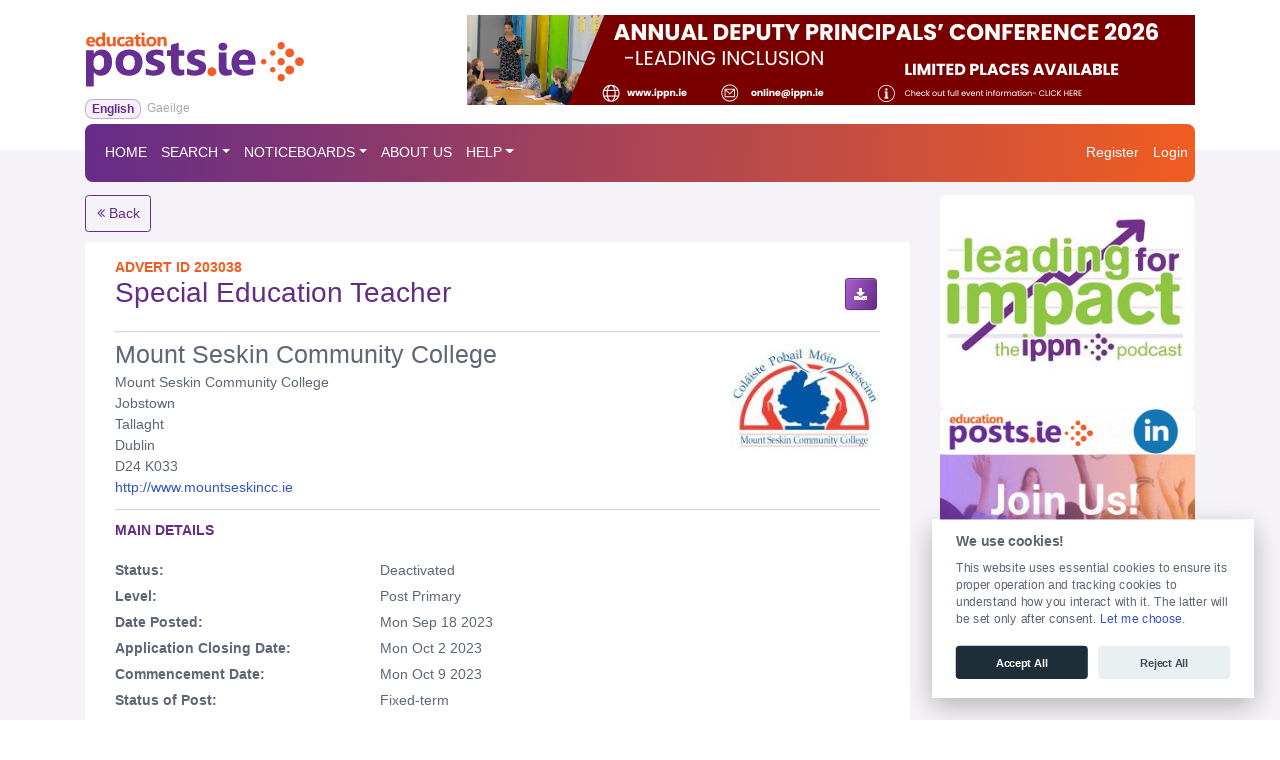

--- FILE ---
content_type: text/html; charset=UTF-8
request_url: https://www.educationposts.ie/post/view/203038
body_size: 5571
content:
<!DOCTYPE html>
<html lang="en">
<head>
    <meta charset="utf-8">
    <meta http-equiv="X-UA-Compatible" content="IE=edge">
    <meta name="viewport" content="width=device-width, initial-scale=1, shrink-to-fit=no">
        <title>View Post - Education Posts</title>
    <meta property="og:title" content="Job:  on EducationPosts.ie">
    <meta property="og:type" content="article">
    <meta property="og:url" content="https://www.educationposts.ie/post/view/203038">
    <meta property="og:image" content="https://www.educationposts.ie/image/9/7/97d1843e16020c13b731bc771dfe016b.jpg">
    <meta property="og:description" content="Post Primary Dublin: Mount Seskin Community College, Special Education Teacher-Fixed-term">
    <meta property="og:site_name" content="EducationPosts.ie">
    <meta property="article:published_time" content="2023-09-18 15:52:01">
    <meta property="article:expiration_time" content="2023-10-02">
    <meta property="article:author" content="Mount Seskin Community College">
    <meta property="article:section" content="Post Primary">
    <link rel="icon" type="images/ico" href="/images/favicon.ico">
    <link rel="stylesheet" href="/css/bootstrap.min.css">
    <link rel="stylesheet" href="https://cdnjs.cloudflare.com/ajax/libs/font-awesome/4.7.0/css/font-awesome.min.css">
    <link rel="stylesheet" href="/font/edposts/edposts.css">
    <link rel="stylesheet" href="https://fonts.googleapis.com/css2?family=Karla:wght@400;700&display=swap">
    <script>window.failedScripts = []; function onScriptError(event, el) { window.failedScripts.push(el.src); }</script>
    <link rel="stylesheet" type="text/css" href="/css/common.min.css?22" />
<link rel="stylesheet" type="text/css" href="/css/consent.min.css" />
    <style type="text/css">.btnSaveToMyJobs .saved{display:none}.btnSaveToMyJobs .unsaved{display:inline-block}.btnSaveToMyJobs.saved .saved{display:inline-block}.btnSaveToMyJobs.saved .unsaved{display:none}.top-buttons{margin-bottom:10px}.top-buttons:empty{display:none}.top-buttons>a,.top-buttons>button{margin-left:5px}.top-buttons>a:first-child,.top-buttons>button:first-child{margin-left:0}#alertTemp{position:absolute;top:20px;left:0;right:0;width:400px;margin:0 auto;z-index:5}.inline-buttons-tr-inner{display:inline-block;text-align:center}.inline-buttons-tr-inner .linkButton{margin-left:3px;margin-right:3px}
</style>
</head><body class="">
<header class="container">
    <div class="d-none d-lg-flex flex-row flex-nowrap align-items-center" id="topHeader">
        <div class="logo-container position-relative">
            <a id="topLogo" href="/"></a>

            <div id="lang-menu">
    <a href="?lang=en" class="lang-menu-item selected" title="Change site language to English">English</a>
    <a href="?lang=ga" class="lang-menu-item " title="Athraigh teanga an tsuímh go Gaeilge">Gaeilge</a>
</div>        </div>

        <div id="topBanner" class="ml-auto">
            <div id='mobileBannerContainer' class="text-center">
                <a target="_blank" href="https://members.ippn.ie/conference/ADPC_26" rel="noopener"><img id="banner426" bannerId="426" data-bannerId="426" src="/image/c/8/c86f8eeb1d9a102792b8e080eb3c1b5d.png" class="non-mobile banner img-responsive top" /></a>            </div>
        </div>
    </div>

    <div id="topMenu" class="row">
        <div class="col-sm-12">
                <div class="navbar navbar-expand-lg navbar-dark" role="navigation">
    <a class="navbar-brand d-lg-none" href="/">
        <img src="/images/edposts_logo.svg" width="150" height="37" alt="">
    </a>
	<div>
	<button class="navbar-toggler" type="button" data-toggle="collapse"
        data-target="#navbar-collapse-1" aria-controls="navbar-collapse-1"
        aria-expanded="false" aria-label="Toggle navigation">
        <img src="/images/icon-burger.png">
    </button>
	</div><div class="collapse navbar-collapse navbar-gradient" id="navbar-collapse-1"><ul class="navbar-nav mr-auto"><li class="nav-item "><a class="nav-link" href ="/" >HOME</a><li class="nav-item dropdown "><a href="#" class="nav-link dropdown-toggle" data-toggle="dropdown" role="button" aria-haspopup="true">SEARCH</a><div class="dropdown-menu" aria-labelledby="navbarDropdown"><a href="/posts/pre_school" class="dropdown-item " >Pre-School</a><a href="/posts/primary_level" class="dropdown-item " >Primary Level</a><a href="/posts/second_level" class="dropdown-item " >Post Primary Level</a><a href="/posts/third_level" class="dropdown-item " >Higher & Further Education</a><a href="/posts/other_posts" class="dropdown-item " >Other Education</a><a href="/posts/international" class="dropdown-item " >International</a></div></li><li class="nav-item dropdown "><a href="#" class="nav-link dropdown-toggle" data-toggle="dropdown" role="button" aria-haspopup="true">NOTICEBOARDS</a><div class="dropdown-menu" aria-labelledby="navbarDropdown"><a href="/notice/snasub" class="dropdown-item " >SNA Substitute Noticeboard</a><a href="/notice/hometuition" class="dropdown-item " >Home Tuition Noticeboard for Parents</a><div class="dropdown-divider "></div><a href="/notice/sen" class="dropdown-item " >SET Clustering Notice Board</a><a href="/notice/jobshare" class="dropdown-item " >Job Share Notice Board</a><a href="/notice/exchange" class="dropdown-item " >Temporary Re-assignment Notice Board</a></div></li><li class="nav-item "><a class="nav-link" href ="/page/about_ippn" >ABOUT US</a><li class="nav-item dropdown "><a href="#" class="nav-link dropdown-toggle" data-toggle="dropdown" role="button" aria-haspopup="true">HELP</a><div class="dropdown-menu" aria-labelledby="navbarDropdown"><a href="/help" class="dropdown-item " >Help Centre</a><div class="dropdown-divider "></div><a href="/page/resources/standardapplicationforms" class="dropdown-item " >Application Forms</a><div class="dropdown-divider "></div><a href="/feedback" class="dropdown-item " >Contact Us</a><a href="/page/advert_queries" class="dropdown-item " >Advertising Queries</a></div></li></ul><ul class="navbar-nav navbar-right"><li class="nav-item "><a class="nav-link" href ="/account/signupas" >Register</a><li class="nav-item "><a class="nav-link" href ="/auth/login" >Login</a></ul></div></div>        </div>
    </div>

    <div id="midBanner" class="d-lg-none text-center">
        <div class="text-center">
            <a target="_blank" href="https://members.ippn.ie/conference/ADPC_26" rel="noopener"><img id="mobileBanner426" bannerId="426" data-bannerId="426" src="/image/4/e/4eed03176ad7245dbcfb17a44d21c27d.png" class="banner img-responsive top mobile" /></a>        </div>
    </div>


</header>
<div class="container">
    <div class="row" id="mainContent">
        <div id="leftContent" class="col-lg-9">
            <div class="top-buttons d-flex justify-content-between"><a href="javascript:history.go(-1)" class="btn btn-outline-primary btn-srch-back mr-auto"
         title="Back to Search"><i class="fa fa-angle-double-left" aria-hidden="true"></i> Back</a></div><div id="advertPanel" class="card col-sm-12"><div><STRONG class="orange-text">ADVERT ID 203038</STRONG></div><div class="row"><div class="purple-text col-8" ><h2>Special Education Teacher</h2></div><div class="col-4 text-right inline-buttons-tr"><div class="inline-buttons-tr-inner"><a id="linkButtonDownload" class="btn btn-primary purple-gradient linkButton" title="Download as a PDF document" href="/post/view/203038.pdf"><i class="fa fa-download" aria-hidden="true"></i></a></div></div></div><div class="spacer">.</div><div class="separator"></div><div><img src="https://www.educationposts.ie/image/9/7/97d1843e16020c13b731bc771dfe016b.jpg" class="pull-right hidden-sm mt-1 mb-1" style="max-width: 150px; max-height: 150px; " /><h3>Mount Seskin Community College</h3><div>Mount Seskin  Community College<br />
Jobstown<br />
Tallaght<br />
Dublin<br />
D24 K033</div><div><a href="http://www.mountseskincc.ie" target="_blank" rel="nofollow external noopener noreferrer">http://www.mountseskincc.ie</a></div></div><div class="spacer">.</div><div class="separator"></div><div><p class="purple-text bold">MAIN DETAILS</p></div><div><div class="row advertRow"><div class="col-sm-4"><strong>Status:</strong></div><div class="col-sm-8">Deactivated</div></div><div class="row advertRow"><div class="col-sm-4"><strong>Level:</strong></div><div class="col-sm-8">Post Primary</div></div><div class="row advertRow"><div class="col-sm-4"><strong>Date Posted:</strong></div><div class="col-sm-8">Mon Sep 18 2023</div></div><div class="row advertRow"><div class="col-sm-4"><strong>Application Closing Date:</strong></div><div class="col-sm-8">Mon Oct 2 2023</div></div><div class="row advertRow"><div class="col-sm-4"><strong>Commencement Date:</strong></div><div class="col-sm-8">Mon Oct 9 2023</div></div><div class="row advertRow"><div class="col-sm-4"><strong>Status of Post:</strong></div><div class="col-sm-8">Fixed-term</div></div><div class="row advertRow"><div class="col-sm-4"><strong>Number of Vacancies:</strong></div><div class="col-sm-8">1</div></div><div class="row advertRow"><div class="col-sm-4"><strong>Number of hours per week:</strong></div><div class="col-sm-8">22</div></div><div class="row advertRow"><div class="col-sm-4"><strong></strong></div><div class="col-sm-8">This is a readvertisement</div></div></div><div class="spacer">.</div><div><span class="purple-text bold">SCHOOL DETAILS</span></div><div><div class="row advertRow"><div class="col-sm-4"><strong>School Type:</strong></div><div class="col-sm-8">Community College</div></div><div class="row advertRow"><div class="col-sm-4"><strong>School Structure:</strong></div><div class="col-sm-8">Co-Educational</div></div><div class="row advertRow"><div class="col-sm-4"><strong>Current Enrolment:</strong></div><div class="col-sm-8">325</div></div><div class="row advertRow"><div class="col-sm-4"><strong>Droichead school:</strong></div><div class="col-sm-8">Yes</div></div></div><div class="spacer">.</div><div class="separator"></div><div><p class="purple-text bold">POST DETAILS</p></div><div><div class="row advertRow"><div class="col-sm-4"><strong>Additional Information:</strong></div><div class="col-sm-8">This is a full time resource position, ideally with Biology as a second subject.  Great opportunity to work in a dynamic school with excellent support and future career prospects. </div></div></div><div></div><div class="spacer">.</div><div><p class="purple-text bold">APPLICATION REQUIREMENTS</p></div><div><div class="row advertRow"><div class="col--4"><strong></strong></div><div class="col--8"><ul><li><a href="/kb/120/general-child-protection-procedures-for-schools-2025" target="_blank">It is a requirement to hold a valid Statutory Declaration and to complete the Form of Undertaking for this position.</a></li>
<li>Letter of Application</li>
<li>CV (Unbound/Slide Binder)</li>
<li>CV (Digital)</li></ul></div></div></div><div class="spacer">.</div><div><p class="purple-text bold">Applications may be submitted by</p></div><div><div class="row advertRow"><div class="col--4"><strong></strong></div><div class="col--8"><ul><li>Email</li><br /><li>Post</li><br /><li>Telephone</li></ul></div></div><div class="row advertRow"><div class="col--4"><strong></strong></div><div class="col--8">Telephone enquiries welcome</div></div></div><div class="spacer">.</div><div><div class="card" id="contactPanel"><div class="row"><p class="purple-text bold col-6">APPLY TO THIS JOB VACANCY</p><div class="col-6 text-right"><a id="linkButtonDownload2" class="btn btn-primary purple-gradient linkButton2" title="Download as a PDF document" href="/post/view/203038.pdf"><i class="fa fa-download" aria-hidden="true"></i></a></div></div><div class="row advertRow"><div class="col-sm-4"><strong>Roll Number:</strong></div><div class="col-sm-8">70141N</div></div><div class="row advertRow"><div class="col-sm-4"><strong>Apply To:</strong></div><div class="col-sm-8">Mount Seskin  Community College<br />
Jobstown<br />
Tallaght<br />
Dublin<br />
D24 K033</div></div><div class="row advertRow"><div class="col-sm-4"><strong>County:</strong></div><div class="col-sm-8">Dublin</div></div><div class="row advertRow"><div class="col-sm-4"><strong>Postal District:</strong></div><div class="col-sm-8">Dublin 24</div></div><div class="row advertRow"><div class="col-sm-4"><strong>Enquiries To:</strong></div><div class="col-sm-8"><a href="mailto:charlieferguson@ddletb.ie">charlieferguson@ddletb.ie</a></div></div><div class="row advertRow"><div class="col-sm-4"><strong></strong></div><div class="col-sm-8"></div></div><div class="row advertRow"><div class="col-sm-4"><strong>Website:</strong></div><div class="col-sm-8"><a href="http://www.mountseskincc.ie" target="_blank" rel="nofollow external noopener noreferrer">http://www.mountseskincc.ie</a></div></div></div></div></div><div class="row mt-5"><p class="purple-text bold col-4">SHARE THIS ADVERT</p></div><div class="row"><div class="col-sm-12"><a href="https://www.linkedin.com/shareArticle?url=https%3A%2F%2Fwww.educationposts.ie%2Fpost%2Fview%2F203038&mini=true&title=%7Blevel_name%7D+position+on+EducationPosts.ie&source=EducationPosts.ie" class="btn text-white" style="background-color: #0077b5; width: 74px; height: 28px; padding: 5.25px 10.5px; vertical-align: top" target="_blank"><i class="fa fa-linkedin" aria-hidden="true"></i> Share</a> <a href="mailto:?subject=%7Blevel_name%7D%20position%20on%20EducationPosts.ie&body=Please%20see%20the%20following%20position%20advertised%20on%20EducationPosts.ie%0A%0Ahttps%3A%2F%2Fwww.educationposts.ie%2Fpost%2Fview%2F203038" class="btn text-white bold-text" style="background-color: #5d6777; width: 74px; height: 28px; padding: 5.25px 10.5px; vertical-align: top" target="_blank"><i class="fa fa-envelope-o" aria-hidden="true"></i> Email</a></div></div>        </div>
        <div id="rightContent" class="col-lg-3 d-none d-lg-flex flex-column" style="gap: 12px">
            <a target="_blank" href="https://bit.ly/4ih3kUk" rel="noopener"><img id="banner424" bannerId="424" data-bannerId="424" src="/image/7/e/7e1f0678fd010b3d713faa70faeb6489.jpg" class="banner img-responsive right posn1" /></a>            <a target="_blank" href="https://bit.ly/41ZmF5j" rel="noopener"><img id="banner419" bannerId="419" data-bannerId="419" src="/image/0/c/0c6ff2d39e15d9a10985f3761054e666.gif" class="banner img-responsive right posn2" /></a>        </div>
    </div>
</div>

<footer class="footer d-none d-lg-block">
    <div id="footer-line"></div>
    <br>
    <div class="container">
        <div class="row">
            <br/>
            <div class="col-md-2 text-nowrap">
                <p class = "purple-text bold">SEARCH VACANCIES</p>
                <p><a class="purple-text" href="/posts/pre_school">Pre-School</a></p>
                <p><a class="purple-text" href="/posts/primary_level">Primary Level</a></p>
                <p><a class="purple-text" href="/posts/second_level">Post Primary Level</a></p>
                <p><a class="purple-text" href="/posts/third_level">Higher &amp; Further Education</a></p>
                <p><a class="purple-text" href="/posts/other_posts">Other Education</a></p>
                <p><a class="purple-text" href="/posts/international">International</a></p>
            </div>

            <div class="col-md-2 text-nowrap">
                <p class="orange-text bold">ADVERTISE A POST</p>
                <p><a class="orange-text" href="/adv/post/new?level=pre_school">Pre-School</a></p>
                <p><a class="orange-text" href="/adv/post/new?level=primary_level">Primary Level</a></p>
                <p><a class="orange-text" href="/adv/post/new?level=second_level">Post Primary Level</a></p>
                <p><a class="orange-text" href="/adv/post/new?level=third_level">Higher &amp; Further Education</a></p>
                <p><a class="orange-text" href="/adv/post/new?level=other_posts">Other Education</a></p>
                <p><a class="orange-text" href="/adv/post/new?level=international">International</a></p>
            </div>

            <div class="col-md-2">
                <p class="bold">RESOURCES</p>
                <p><a href="/page/resources/standardapplicationforms">Application Forms</a></p>
                <p><a href="/page/resources/textaparent">TextAParent</a></p>
            </div>

            <div class="col-md-2">
                <p class="bold">OTHER</p>
                <p><a href="/page/tutorials">&#039;How To&#039; Tutorials</a></p>
                <p><a href="/page/advert_queries">Advertising Queries</a></p>
                <p><a href="/page/about/teaching_council">Teaching Council</a></p>
            </div>

            <div id="footRightBlk" class="col-md-4 text-right d-flex flex-column justify-content-between">
                <p>
                    <a class="social-foot" href="https://x.com/EdPosts" target="_blank"><img src="/images/social/twitter_30x30.png" alt="Twitter" style="width: 30px; height: 30px;"></a>
                    <a class="social-foot" href="https://www.facebook.com/EducationPosts.ie" target="_blank"><img src="/images/social/facebook_30x30.png" alt="Facebook" style="width: 30px; height: 30px;"></a>
                    <a class="social-foot" href="https://www.instagram.com/educationposts.ie/?hl=en" target="_blank"><img src="/images/social/instagram_30x30.png" alt="Instagram" style="width: 30px; height: 30px;"></a>
                    <a class="social-foot" href="https://www.linkedin.com/company/educationposts" target="_blank"><img src="/images/social/linkedin_30x30.png" alt="LinkedIn" style="width: 30px; height: 30px;"></a>
                </p>
                <p>
                    <a id="footerLogo" href="/"><img src="/images/edposts_logo.svg"></a>
                </p>
                <p id="forEnquiries">
                    For any enquiries visit the <a href="/contactus">Contact Us</a> section or email us at <a href="mailto:info@educationposts.ie">info@educationposts.ie</a>.                </p>
            </div>
        </div>
    </div>
    <div id="footFoot" class="">
        <div class="container">
            <div class="d-flex justify-content-between">
                <div class="mt-3">Copyright &copy; 2012-2026                    IPPN Irish Primary Principals&#039; Network, the professional body for Irish primary school leaders.                    All Rights Reserved.</div>
                <div class="mt-3"><a href="javascript:manageCookies()">Manage Cookies</a> | <a href="/page/terms-and-conditions">Terms &amp; Conditions</a> | <a href="/page/privacy-policy">Privacy Policy</a></div>
            </div>
        </div>
    </div>
</footer>

<footer class="footer d-block d-lg-none text-center">
    <div id="footer-line"></div>
    <br>
    <div class="container">
        <div class="row flex-column">

            <div id="lang-menu-footer" class="mb-5">
    <a href="?lang=en" class="lang-menu-item selected" title="Change site language to English">English</a>
   
    <a href="?lang=ga" class="lang-menu-item " title="Athraigh teanga an tsuímh go Gaeilge">Gaeilge</a>
</div>
            <ul id="foot_links">
                <li style="display: flex; justify-content: center; gap: 15px;">
                    <a href="https://x.com/EdPosts" target="_blank"><img src="/images/social/twitter.png" alt="Twitter" style="width: 40px; height: 40px;"></a>
                    <a href="https://www.facebook.com/EducationPosts.ie" target="_blank"><img src="/images/social/facebook.png" alt="Facebook" style="width: 40px; height: 40px;"></a>
                    <a href="https://www.instagram.com/educationposts.ie/?hl=en" target="_blank"><img src="/images/social/instagram.png" alt="Instagram" style="width: 40px; height: 40px;"></a>
                    <a href="https://www.linkedin.com/company/educationposts" target="_blank"><img src="/images/social/linkedin.png" alt="LinkedIn" style="width: 40px; height: 40px;"></a>
                </li>
            </ul>
            <p style="margin-top: 10px;">
                <a id="footerLogo" href="/"><img src="/images/edposts_logo.svg" style="height: 60px"></a>
            </p>
            <p id="forEnquiries">
                For any enquiries visit the <a href="/contactus">Contact Us</a> section or email us at <a href="mailto:info@educationposts.ie">info@educationposts.ie</a>.            </p>

        </div>
        <div class="mt-3"><a href="javascript:manageCookies()">Manage Cookies</a> | <a href="/page/terms-and-conditions">Terms &amp; Conditions</a> | <a href="/page/privacy-policy">Privacy Policy</a></div>
        <div class="mt-3">Copyright &copy; 2012-2026 IPPN. All Rights Reserved.</div>
    </div>
</footer>

<script src="https://cdnjs.cloudflare.com/ajax/libs/jquery/3.5.1/jquery.min.js" crossorigin="anonymous"></script>
<script src="https://cdnjs.cloudflare.com/ajax/libs/twitter-bootstrap/4.5.2/js/bootstrap.bundle.min.js" crossorigin="anonymous"></script>

<script type="application/javascript" src="https://cdnjs.cloudflare.com/ajax/libs/moment.js/2.29.2/moment.min.js" crossorigin="anonymous"></script>
<script type="application/javascript" src="/auto/js/common.min.js?22" onerror="onScriptError(event,this);"></script>
<script type="application/javascript" src="/js/gettext.js" onerror="onScriptError(event,this);"></script>
<script type="application/javascript" src="/js/messages/en/main.js" onerror="onScriptError(event,this);"></script>
<script type="application/javascript" src="/auto/js/home/post/view.min.js" onerror="onScriptError(event,this);"></script>
<script type="application/javascript" src="/js/consent2.js" defer="defer" onerror="onScriptError(event,this);"></script>
<script type="application/javascript">
  var _paq = window._paq = window._paq || [];
  _paq.push(['disableCookies']);
  _paq.push(['setCustomDimension', 1, 'en']);
  _paq.push(['trackPageView']);
  _paq.push(['enableLinkTracking']);
  (function() {
    var u='https://analytics.educationposts.ie/';
    _paq.push(['setTrackerUrl', u+'matomo.php']);
    _paq.push(['setSiteId', '5']);
    var d=document, g=d.createElement('script'), s=d.getElementsByTagName('script')[0];
    g.async=true; g.src=u+'matomo.js'; s.parentNode.insertBefore(g,s);
  })();
// Check that service workers are supported
if ('serviceWorker' in navigator) {
    window.addEventListener('load', function() {
        navigator.serviceWorker
            .register('/sw.js')
            // .then(function(reg) {
            //     console.log('EdPosts - Service Worker Registered', reg);
            // })
            .catch(function(err) {
                console.log('EdPosts - Service Worker NOT Registered', err);
            });
    });
}</script>
<!-- Server: PENTSRV066 -->
</body>
</html>


--- FILE ---
content_type: image/svg+xml
request_url: https://www.educationposts.ie/images/edposts_logo.svg
body_size: 24301
content:
<?xml version="1.0" encoding="UTF-8" standalone="no"?>
<svg
   version="1.1"
   id="Layer_1"
   x="0px"
   y="0px"
   width="2367.9661"
   viewBox="0 0 2367.9661 588.13273"
   enable-background="new 0 0 2648 756"
   xml:space="preserve"
   sodipodi:docname="edposts_logo.svg"
   height="588.13281"
   inkscape:version="1.2.2 (b0a8486541, 2022-12-01)"
   xmlns:inkscape="http://www.inkscape.org/namespaces/inkscape"
   xmlns:sodipodi="http://sodipodi.sourceforge.net/DTD/sodipodi-0.dtd"
   xmlns="http://www.w3.org/2000/svg"
   xmlns:svg="http://www.w3.org/2000/svg"><defs
   id="defs690" /><sodipodi:namedview
   id="namedview688"
   pagecolor="#ffffff"
   bordercolor="#000000"
   borderopacity="0.25"
   inkscape:showpageshadow="2"
   inkscape:pageopacity="0.0"
   inkscape:pagecheckerboard="false"
   inkscape:deskcolor="#d1d1d1"
   showgrid="false"
   inkscape:zoom="0.48867069"
   inkscape:cx="1039.5549"
   inkscape:cy="285.46832"
   inkscape:window-width="1920"
   inkscape:window-height="971"
   inkscape:window-x="1920"
   inkscape:window-y="1109"
   inkscape:window-maximized="1"
   inkscape:current-layer="Layer_1" />

<path
   fill="#662e91"
   opacity="1"
   stroke="none"
   d="m 208.84934,190.65322 c 35.6687,8.40812 57.28622,31.58066 69.89837,64.31455 9.38935,24.36942 11.27826,49.87772 10.32932,75.6727 -0.85083,23.12793 -4.78357,45.70843 -14.51971,66.88565 -14.07352,30.6116 -35.38819,53.87875 -68.29459,64.51389 -20.17414,6.52014 -40.78452,7.68316 -61.58695,2.99591 -19.1481,-4.31452 -34.41739,-14.61292 -46.31097,-30.0976 -0.99643,-1.29724 -1.99133,-2.59564 -3.92081,-5.11078 0,52.11481 0,102.88788 0,153.86066 -27.87318,0 -54.98645,0 -82.444,0 0,-129.72131 0,-259.41757 0,-389.37961 27.21799,0 54.31841,0 82.09795,0 0,13.02097 0,26.04697 0,39.07297 28.69182,-40.50577 67.66765,-51.88376 114.75139,-42.72834 M 102.67081,380.32391 c 4.51126,7.13922 10.11096,13.19916 17.44986,17.5163 27.04556,15.90969 62.40106,3.81033 75.33157,-26.44947 11.16138,-26.11972 12.18558,-53.48819 5.60816,-80.78195 -7.73813,-32.11032 -36.34357,-47.41501 -67.84552,-37.07489 -20.93818,6.87268 -32.1818,22.73432 -37.49781,43.21045 -4.58186,17.64832 -3.15274,35.72424 -2.38566,53.65973 0.44584,10.42465 3.54158,20.27414 9.3394,29.91983 z"
   id="path617" />
<path
   fill="#662f91"
   opacity="1"
   stroke="none"
   d="m 416.1774,460.41165 c -50.28332,-16.57178 -78.91855,-51.24509 -87.38974,-102.64936 -4.15661,-25.22287 -3.25333,-50.46801 3.52527,-75.2647 10.56119,-38.63379 34.29782,-66.51023 71.16086,-81.63547 44.1112,-18.09928 89.49585,-18.84808 133.99982,-1.73578 40.22723,15.46792 64.55145,46.1448 73.94671,87.91553 7.6189,33.87317 5.92316,67.74493 -7.25214,100.08072 -17.3692,42.6286 -50.07482,67.4649 -94.70721,76.68212 -31.13617,6.43024 -62.2052,5.40863 -93.28357,-3.39306 m 31.49225,-59.86185 c 7.01447,1.25134 13.98633,3.20319 21.05072,3.63223 29.88995,1.81519 49.86005,-12.24417 57.89996,-41.06106 6.18842,-22.18091 6.45978,-44.83704 1.5459,-67.23105 -6.06982,-27.66199 -21.28534,-41.55338 -48.58771,-44.49924 -30.2705,-3.26614 -54.08111,9.84073 -63.78772,39.98505 -8.07031,25.06284 -7.52472,50.57837 0.40253,75.64371 4.95044,15.65286 14.89172,27.33899 31.47632,33.53036 z"
   id="path619" />
<path
   fill="#672f91"
   opacity="1"
   stroke="none"
   d="m 1670.9932,393.59747 c 15.1171,12.09634 32.6729,15.0571 50.9324,15.40961 27.6818,0.53442 53.8865,-5.06122 77.8944,-19.39075 0.5468,-0.32645 1.1718,-0.52197 2.3274,-1.02585 0.1376,1.71625 0.3417,3.08994 0.3434,4.46393 0.022,16.83224 -0.1,33.66595 0.11,50.49567 0.043,3.4129 -1.1784,4.95501 -4.0881,6.36944 -20.0473,9.74518 -41.4041,14.3996 -63.4067,16.47083 -24.9891,2.35241 -49.95,2.50885 -74.4174,-3.99817 -47.3125,-12.58246 -76.2134,-43.3483 -86.6228,-90.84027 -7.1036,-32.40879 -6.5978,-65.13013 4.8004,-96.53495 18.066,-49.77591 53.9399,-78.86663 106.5478,-86.13656 24.7471,-3.41986 49.3371,-1.27988 72.5794,8.53955 35.3152,14.92004 55.2379,42.7695 63.4693,79.32992 2.575,11.43662 3.4285,23.35825 4.0463,35.11167 0.6717,12.78021 0.1522,25.62305 0.1522,39.01928 -57.8067,0 -115.5266,0 -173.7932,0 1.2798,16.89509 6.1466,31.40134 19.1252,42.71665 m 76.6648,-112.04874 c -1.8198,-9.61816 -5.0002,-18.64139 -11.884,-25.90582 -16.6778,-17.60034 -49.2822,-15.99502 -66.0394,3.0976 -8.0526,9.1748 -13.6337,19.58456 -16.4562,31.45056 -0.7488,3.14724 -1.2408,6.3555 -1.9009,9.79675 32.8742,0 65.0384,0 98.0744,0 -0.5995,-6.12073 -1.1603,-11.84662 -1.7939,-18.43909 z"
   id="path621" />
<path
   fill="#662e91"
   opacity="1"
   stroke="none"
   d="m 838.07889,330.47567 c 26.26193,25.63047 26.73583,86.10483 -15.36914,114.30945 -18.01679,12.06879 -38.05908,18.13312 -59.21521,20.87384 -36.3429,4.70801 -72.04187,1.58576 -107.04327,-9.53558 -4.30964,-1.36933 -5.53339,-3.31091 -5.47156,-7.69647 0.25867,-18.32807 0.10913,-36.6619 0.10925,-54.99359 0,-1.76987 0,-3.53974 0,-5.81537 8.06049,3.97778 15.31354,7.93423 22.86127,11.21228 24.13867,10.48364 49.22888,15.44455 75.47595,10.90252 6.40723,-1.10876 12.99298,-3.38003 18.56,-6.69152 11.50799,-6.84537 12.05572,-21.35096 1.72217,-29.83857 -8.94904,-7.3504 -19.92011,-10.41311 -30.54322,-14.30096 -14.80719,-5.41922 -29.76336,-10.59964 -44.09332,-17.11862 -28.54785,-12.98691 -43.69275,-35.16147 -44.04999,-67.10468 -0.36816,-32.92532 14.82746,-56.21072 43.30982,-71.3305 20.41449,-10.83701 42.65173,-14.57297 65.49542,-15.482 27.0459,-1.07626 53.44043,2.79203 79.67932,10.3151 0,21.06256 0,42.11477 0,62.49038 -11.07825,-4.04858 -22.04584,-8.84619 -33.46155,-12.04367 -17.11834,-4.79477 -34.68512,-6.897 -52.30407,-2.60913 -4.91095,1.19519 -9.87531,3.27371 -14.07593,6.0611 -9.52246,6.31866 -10.53571,18.48535 -2.72534,26.87701 6.9386,7.45493 16.22357,10.78061 25.41949,14.28354 16.92096,6.44556 34.15179,12.23572 50.56476,19.79434 9.02588,4.15668 16.64868,11.35993 25.15515,17.4411 z"
   id="path623" />
<path
   fill="#662f91"
   opacity="1"
   stroke="none"
   d="m 1220.1871,298.33096 c 15.0771,6.64749 30.4779,11.93677 44.3735,19.86426 26.3734,15.04623 36.1106,39.3089 33.5694,68.892 -3.2146,37.42135 -26.1178,58.7485 -59.3993,70.77694 -25.4286,9.19031 -51.9733,10.9173 -78.7927,9.43659 -21.0351,-1.16138 -41.5943,-4.83716 -61.65,-11.38178 -3.4533,-1.12689 -4.9488,-2.53442 -4.8988,-6.48401 0.2413,-18.99359 0.1039,-37.99203 0.118,-56.98873 0,-1.44031 0.1351,-2.88053 0.222,-4.61347 8.0681,3.93613 15.6471,8.01501 23.5227,11.40457 23.8631,10.27042 48.6629,14.90833 74.5535,10.52475 5.9575,-1.00864 12.0368,-3.02588 17.324,-5.92267 12.8197,-7.02377 13.6219,-22.41397 2.0467,-31.315 -9.8413,-7.56772 -21.7095,-10.55124 -33.1212,-14.67184 -13.7313,-4.95823 -27.5249,-9.92624 -40.7598,-16.04108 -30.5853,-14.13123 -45.1779,-38.30808 -43.8515,-72.19556 1.3066,-33.38397 19.0803,-55.10162 48.1755,-68.68976 23.5963,-11.02011 48.8478,-13.6694 74.5615,-13.18914 20.9176,0.39065 41.3805,3.86187 61.5457,9.26654 2.3462,0.62884 4.6323,0.87393 4.5929,4.5636 -0.2074,19.49441 -0.1046,38.99206 -0.1299,58.48858 -6e-4,0.44205 -0.2435,0.88376 -0.1764,0.65528 -11.4215,-4.1507 -22.5227,-9.06482 -34.1063,-12.19175 -18.127,-4.89315 -36.6552,-7.14874 -55.1806,-1.62899 -8.7392,2.60397 -16.6982,6.6152 -18.2255,16.91592 -1.6021,10.8035 4.7957,17.62692 13.4112,21.76376 10.2843,4.93817 21.2493,8.45914 32.2754,12.76099 z"
   id="path625" />
<path
   fill="#662e91"
   opacity="1"
   stroke="none"
   d="m 997.34162,467.13369 c -26.4693,-2.21051 -48.797,-11.1134 -62.6092,-34.87493 -8.7553,-15.06202 -11.8892,-31.74289 -12.0049,-48.91102 -0.2743,-40.65444 -0.1788,-81.31143 -0.2324,-121.96737 0,-1.82529 -3e-4,-3.65055 -3e-4,-6.08029 -14.2588,0 -28.3098,0 -42.6764,0 0,-20.64679 0,-40.68985 0,-61.16034 14.1297,0 28.0666,0 42.6751,0 0,-2.68647 -10e-5,-4.95621 0,-7.22599 4e-4,-15.49652 0.016,-30.99308 -0.014,-46.48954 0,-2.25808 -0.017,-3.91359 2.9557,-4.74581 25.4449,-7.12335 50.8265,-14.47336 76.23258,-21.73585 0.7808,-0.22319 1.6228,-0.23181 3.0048,-0.41643 0,26.76297 0,53.30371 0,80.32068 20.1097,0 39.6827,0 59.6188,0 0,20.52231 0,40.56735 0,61.08041 -19.5769,0 -39.1529,0 -59.4698,0 0,2.21417 0,3.97125 0,5.72833 2e-4,34.49228 -0.3171,68.98957 0.2312,103.47315 0.1314,8.26715 2.1459,16.86462 5.0823,24.63446 3.5579,9.41391 11.8235,13.96365 21.8055,15.2092 11.4798,1.4324 22.0353,-1.54801 32.7177,-7.15149 0,6.20282 -10e-5,11.78433 0,17.36584 10e-5,13.33036 -0.1149,26.66245 0.084,39.98984 0.048,3.2273 -1.1161,4.65723 -3.9709,5.82349 -14.2915,5.83831 -29.3567,7.10388 -44.5136,7.66888 -6.14,0.22876 -12.3081,-0.29388 -18.91578,-0.53522 z"
   id="path627" />
<path
   fill="#662e91"
   opacity="1"
   stroke="none"
   d="m 1447.2992,438.21524 c -10.0287,-15.32971 -13.3879,-32.17624 -13.4339,-49.74402 -0.1454,-55.47574 -0.055,-110.95215 -0.049,-166.42829 0,-0.81338 0.079,-1.62674 0.1399,-2.79296 27.3467,0 54.5466,0 82.2708,0 0,2.03396 0,3.99469 0,5.95538 -3e-4,48.64575 -0.057,97.29172 0.087,145.93704 0.014,4.92532 0.5714,10.05631 2.031,14.73142 4.491,14.38354 17.4589,21.16537 34.8604,18.64498 6.383,-0.92453 12.7116,-2.22482 19.6178,-3.45187 0,2.29492 0,4.25864 0,6.22235 -4e-4,15.99311 -0.054,31.98664 0.05,47.97901 0.018,2.75024 -0.6107,4.05505 -3.5797,4.7763 -22.2675,5.40967 -44.7936,8.87616 -67.7304,7.73426 -22.495,-1.11988 -41.1285,-10.10608 -54.2636,-29.5636 z"
   id="path629" />
<path
   fill="#f25e25"
   opacity="1"
   stroke="none"
   d="m 115.25015,124.18206 c -4.01644,-17.20646 -3.78942,-33.81121 3.69523,-49.64201 9.36239,-19.80235 30.37445,-29.72285 50.60696,-23.53041 5.84232,1.78813 10.91522,6.09 16.25879,9.19177 0,-17.89277 0,-36.91411 0,-56.20141 10.59241,0 20.67905,0 31.09686,0 0,49.28782 0,98.48678 0,148.08456 -10.27023,0 -20.46194,0 -31.02563,0 0,-4.03462 0,-7.79784 0,-12.82056 -12.34018,15.61672 -27.66184,18.67362 -44.78794,13.52507 -13.91976,-4.18461 -21.76458,-14.597 -25.84427,-28.60701 m 41.87678,5.08225 c 12.09188,4.06407 21.81585,0.1833 26.60568,-11.30324 4.16867,-9.99699 4.32019,-20.5697 1.2305,-30.82199 -2.45359,-8.14159 -8.38599,-13.00262 -17.24549,-13.60492 -8.70398,-0.5917 -15.51977,3.10675 -19.32156,11.32823 -5.20276,11.25109 -5.64047,22.9906 -0.75079,34.34072 1.63845,3.80311 5.77887,6.52838 9.48166,10.0612 z"
   id="path631" />
<path
   fill="#f25e24"
   opacity="1"
   stroke="none"
   d="m 1312.6742,414.0831 c 7.1707,-24.10434 25.7987,-38.04139 49.1062,-37.10798 24.5861,0.98459 44.2165,21.00632 45.5203,46.4278 1.194,23.27838 -16.7963,45.01215 -40.2345,48.60675 -33.7122,5.17023 -61.4329,-24.10455 -54.392,-57.92657 z"
   id="path633" />
<path
   fill="#f25e24"
   opacity="1"
   stroke="none"
   d="m 737.42374,54.03268 c 21.65369,10.80983 31.72558,31.46442 27.76404,56.33609 -4.44574,27.91205 -23.49426,44.19531 -51.87378,44.55945 -10.7948,0.13852 -21.34662,-0.9596 -30.96991,-6.12702 -19.91052,-10.69137 -26.4845,-28.6502 -25.32385,-49.84167 1.63665,-29.88261 19.57489,-47.17242 49.72125,-49.26712 10.43915,-0.72536 20.56366,0.29594 30.68225,4.34027 m -9.26404,69.79335 c 6.79273,-9.96075 6.68243,-21.1035 4.75922,-32.20711 -2.13043,-12.29953 -8.94055,-17.87101 -20.68958,-18.27336 -10.99206,-0.37642 -20.15881,6.12143 -22.09668,17.60581 -1.29608,7.68129 -1.45752,16.07014 0.20453,23.62986 3.77332,17.16292 24.72199,22.31008 37.82251,9.2448 z"
   id="path635" />
<path
   fill="#f25e24"
   opacity="1"
   stroke="none"
   d="m 2340.921,338.09185 c -10.8745,19.87418 -29.5342,29.11905 -51.4207,25.73435 -18.4963,-2.86044 -34.2038,-18.57761 -38.1391,-38.16272 -4.9912,-24.84009 11.3952,-49.82517 36.3767,-55.46536 25.2832,-5.70832 51.1186,10.34411 56.8877,35.4971 2.5322,11.04107 1.5722,21.8067 -3.7046,32.39663 z"
   id="path637" />
<path
   fill="#f25e24"
   opacity="1"
   stroke="none"
   d="m 2153.5245,249.9573 c -10.168,-16.59369 -11.0442,-33.40112 -1.6167,-49.97839 8.9946,-15.81598 23.1589,-24.00656 41.4766,-24.09543 26.9489,-0.13074 48.1535,21.92853 47.5144,49.08289 -0.6231,26.46524 -22.7801,47.24246 -49.3621,46.19799 -16.0754,-0.63162 -28.5518,-7.89605 -38.0122,-21.20706 z"
   id="path639" />
<path
   fill="#f25e24"
   opacity="1"
   stroke="none"
   d="m 2145.6085,407.77752 c 0.2258,-25.52688 17.6831,-46.09719 41.0312,-48.83117 24.9766,-2.92469 47.6878,12.35199 52.9908,36.17608 4.1921,18.83191 -0.9468,35.2222 -15.7642,47.61313 -14.7793,12.35907 -31.8555,14.91956 -49.5593,7.16022 -17.8628,-7.82904 -27.305,-22.12976 -28.6985,-42.11826 z"
   id="path641" />
<path
   fill="#f25e24"
   opacity="1"
   stroke="none"
   d="m 838.18936,49.63046 c 18.82426,-1.47096 30.81286,7.22789 34.84236,25.16417 0.906,4.03312 1.5245,8.2223 1.5559,12.34509 0.1561,20.65321 0.076,41.30823 0.064,61.96262 -6e-4,0.96051 -0.1511,1.92093 -0.2518,3.11995 -10.1447,0 -20.0775,0 -30.7457,0 0,-1.82795 0,-3.57282 0,-5.31768 -3e-4,-16.15706 0.081,-32.31482 -0.057,-48.4707 -0.035,-4.13353 -0.3768,-8.34613 -1.2628,-12.37158 -1.3267,-6.02733 -4.60801,-10.80261 -11.12364,-12.13129 -6.87475,-1.4019 -12.87811,0.28775 -17.45196,5.91869 -3.98969,4.91192 -5.09839,10.69847 -5.09741,16.82327 0.003,16.65677 -3.1e-4,33.31352 -10e-4,49.97029 -7e-5,1.78324 0,3.56647 0,5.59099 -10.43586,0 -20.36786,0 -30.65302,0 0,-33.32219 0,-66.52339 0,-100.03723 10.0036,0 20.05762,0 30.65125,0 0,4.74602 0,9.44313 0,15.617 7.64569,-11.20002 16.68194,-17.57477 29.53112,-18.18359 z"
   id="path643" />
<path
   fill="#f25e24"
   opacity="1"
   stroke="none"
   d="m 330.66098,101.89053 c 0,16.98224 0,33.46448 0,50.26761 -10.36413,0 -20.44403,0 -30.935,0 0,-4.53499 0,-8.94925 0,-15.00376 -2.23821,2.67856 -3.50997,4.24793 -4.83126,5.7744 -15.69089,18.12792 -46.75541,15.89232 -56.30185,-4.55908 -3.06632,-6.56908 -4.62772,-14.35095 -4.85074,-21.64 -0.6366,-20.80585 -0.2334,-41.6436 -0.22553,-62.46879 2.5e-4,-0.62981 0.15259,-1.25954 0.26374,-2.11928 10.10016,0 20.03927,0 30.72793,0 0,1.72238 -0.004,3.47813 6.7e-4,5.23387 0.0542,18.65803 -0.06,37.31891 0.2536,55.97261 0.11603,6.90211 2.20487,13.43134 9.41416,16.26643 6.63403,2.60886 13.20859,1.92548 18.72067,-2.94993 5.25269,-4.646 6.55295,-11.02059 6.57599,-17.68663 0.0587,-16.9933 0.0199,-33.98694 0.0201,-50.98044 3e-5,-1.8156 0,-3.63118 0,-5.77832 10.33786,0 20.41431,0 31.16748,0 0,16.33205 0,32.75168 0,49.67131 z"
   id="path645" />
<path
   fill="#f25f25"
   opacity="1"
   stroke="none"
   d="m 520.51187,140.86566 c -6e-5,3.97238 -6e-5,7.45015 -6e-5,11.27241 -9.93493,0 -19.52118,0 -29.54156,0 0,-4.04303 0,-8.12329 0,-12.20355 -0.52588,-0.38673 -1.0517,-0.77345 -1.57758,-1.16019 -0.30731,0.86495 -0.41205,1.89078 -0.95215,2.57096 -9.79553,12.33653 -24.79663,16.79101 -39.82043,11.88962 -15.29547,-4.99006 -22.85913,-20.65004 -18.43994,-38.17862 3.41601,-13.54956 14.3518,-21.92666 31.48517,-24.18294 9.54852,-1.25743 19.0877,-2.58617 28.54504,-3.8711 1.20789,-9.25822 -4.36224,-15.50813 -14.12872,-16.08093 -11.27259,-0.66113 -21.77509,2.05683 -31.63843,7.44524 -1.4516,0.793 -2.92078,1.55409 -4.39325,2.30766 -0.0894,0.0458 -0.27991,-0.10576 -0.96149,-0.38953 0,-6.70019 -0.11175,-13.63923 0.11908,-20.56686 0.0351,-1.05337 1.45966,-2.56521 2.57849,-3.00204 16.5821,-6.47411 33.62177,-9.58159 51.28608,-5.49491 15.24682,3.52739 25.52185,15.03568 26.42413,31.22026 1.03717,18.60446 0.73602,37.28356 1.0144,55.93025 0.01,0.66642 10e-4,1.3331 10e-4,2.49427 m -37.34179,-34.93331 c -4.44531,0.64579 -8.92701,1.10721 -13.32813,1.97667 -8.51886,1.68296 -13.33374,7.97795 -11.79138,15.07462 1.53833,7.07811 8.55817,11.05255 16.78839,9.50513 12.00147,-2.25647 18.83234,-14.54288 15.12793,-27.32024 -1.96393,0.23843 -3.94037,0.47839 -6.79681,0.76382 z"
   id="path647" />
<path
   fill="#f25e24"
   opacity="1"
   stroke="none"
   d="m 82.06284,153.43547 c -10.18801,0.29326 -20.08786,1.54457 -29.71225,0.42585 C 29.98148,151.26126 15.34772,136.00482 12.89855,113.50874 11.44406,100.1491 12.30586,86.95544 18.82517,74.64128 33.36273,47.18162 75.46396,40.37738 96.37961,62.2172 c 6.1832,6.45638 9.94,14.28269 11.0896,23.00133 1.09912,8.33582 1.12305,16.81339 1.64905,25.72777 -22.25624,0 -43.65259,0 -64.98247,0 -1.21605,9.01416 4.38731,17.14957 13.98636,19.95253 12.8733,3.75908 25.33002,1.81303 37.35116,-3.72647 1.05495,-0.48613 2.07482,-1.04808 3.1202,-1.55579 0.13006,-0.0632 0.31729,-0.009 1.18017,-0.009 0,6.81918 0.12076,13.67682 -0.13501,20.52035 -0.0368,0.98427 -1.73001,2.35033 -2.92642,2.7692 -4.68669,1.64075 -9.4815,2.97262 -14.64941,4.53795 M 46.39791,91.89027 c 10.94671,0 21.89344,0 32.78492,0 1.44495,-13.10472 -5.4749,-21.40773 -17.20909,-21.15441 -8.88827,0.19188 -18.54167,10.15744 -18.38688,19.14856 0.0116,0.6767 1.22012,1.33278 2.81105,2.00585 z"
   id="path649" />
<path
   fill="#672f92"
   opacity="1"
   stroke="none"
   d="m 1470.4154,114.66839 c 16.5162,-1.38241 31.3867,1.42002 43.1766,13.38704 17.4751,17.73778 14.3298,49.09743 -6.9188,62.71996 -18.1218,11.61792 -37.5799,11.8197 -56.3765,1.51306 -15.595,-8.55109 -23.1227,-25.6391 -20.367,-42.74806 2.6568,-16.49501 14.9786,-29.38593 32.1843,-33.5492 2.5722,-0.62243 5.2373,-0.86252 8.3014,-1.3228 z"
   id="path651" />
<path
   fill="#f25e24"
   opacity="1"
   stroke="none"
   d="m 581.75357,51.88903 c 5.30933,0 10.13105,0 15.35303,0 0,7.56635 0,14.94048 0,22.82303 -7.16046,0 -14.39563,0 -22.28625,0 0,6.07932 -7e-5,11.67804 0,17.27678 6e-5,7.49117 -0.0292,14.98248 0.007,22.47348 0.0692,14.45503 6.69305,19.16181 20.48187,14.60671 0.45026,-0.14876 0.95471,-0.13355 2.17603,-0.2896 0,7.04175 0.14593,13.92427 -0.14917,20.78786 -0.0471,1.09451 -1.90906,2.70016 -3.21051,3.05885 -10.95197,3.0184 -22.07251,3.81747 -32.86988,-0.2332 -12.88513,-4.83391 -17.03497,-15.74199 -17.34814,-28.27855 -0.40302,-16.13357 -0.0981,-32.28485 -0.0981,-49.07141 -5.45551,0 -10.6637,0 -16.0799,0 0,-7.90742 0,-15.17477 0,-22.90309 5.04773,0 10.12793,0 15.74835,0 0,-7.49863 0,-14.56635 0,-21.79887 10.46131,-2.98356 20.46808,-5.83749 31.07642,-8.86298 0,10.20109 0,19.90658 0,30.41099 2.56323,0 4.63757,0 7.19958,0 z"
   id="path653" />
<path
   fill="#f25e24"
   opacity="1"
   stroke="none"
   d="m 342.52292,100.01205 c 1.55777,-28.78496 21.1814,-48.89978 49.39563,-50.0603 9.34326,-0.38431 18.78967,1.21211 28.15637,2.2095 3.27783,0.34905 4.92554,2.31818 4.70288,6.19524 -0.4068,7.08333 -0.11572,14.20674 -0.11572,22.26385 -10.42401,-6.93971 -21.21631,-9.34849 -32.29339,-5.449 -4.87549,1.71631 -9.75928,5.32711 -12.99976,9.38656 -7.67719,9.6176 -6.92615,27.79442 0.55042,37.02076 8.8955,10.97738 22.3709,11.82705 44.7387,2.61509 0,7.59688 0.0718,15.02408 -0.0805,22.44667 -0.0219,1.06665 -0.87732,2.71192 -1.7638,3.07672 -16.17565,6.65702 -32.80072,7.39676 -49.24835,1.76654 -14.36615,-4.91769 -24.33099,-15.17009 -28.58459,-29.81214 -1.95548,-6.73128 -1.71875,-14.09943 -2.45789,-21.65949 z"
   id="path655" />
<path
   fill="#f25e24"
   opacity="1"
   stroke="none"
   d="m 2101.6558,277.78936 c 21.9742,0.84095 38.6861,16.78662 39.8538,37.57843 1.1133,19.82618 -13.3064,38.27738 -32.4023,41.46164 -23.794,3.96769 -44.9986,-12.17129 -47.2505,-35.96283 -2.1411,-22.62503 15.6911,-42.15619 39.799,-43.07724 z"
   id="path657" />
<path
   fill="#f25e24"
   opacity="1"
   stroke="none"
   d="m 2062.0992,483.52298 c 3.9565,-22.11823 21.3628,-35.99244 42.9595,-34.59766 19.3655,1.25067 35.6452,18.18787 36.4717,37.94507 0.9384,22.44171 -16.8663,41.32654 -39.3387,41.72461 -22.2976,0.3949 -40.7583,-18.16303 -40.427,-40.65576 0.02,-1.3302 0.1595,-2.65863 0.3345,-4.41626 z"
   id="path659" />
<path
   fill="#f25e24"
   opacity="1"
   stroke="none"
   d="m 2064.7281,161.64502 c -8.1553,-22.85811 2.6975,-45.79752 24.7713,-52.97951 21.3168,-6.93572 44.0771,5.20558 50.4453,26.90944 5.6381,19.21611 -4.1953,39.86413 -22.7327,47.73306 -18.6782,7.92883 -40.4353,0.47253 -50.3662,-17.27737 -0.7293,-1.30341 -1.335,-2.67611 -2.1177,-4.38562 z"
   id="path661" />
<path
   fill="#f25e25"
   opacity="1"
   stroke="none"
   d="m 657.97855,130.6833 c 0.17139,7.05756 0.17139,13.71246 0.17139,20.94676 -11.51252,2.81374 -23.08246,5.44074 -34.73798,1.79065 -11.60742,-3.63504 -17.10419,-13.05017 -17.38403,-24.40317 -0.62751,-25.45689 -0.19648,-50.93985 -0.19648,-76.77111 10.32343,0 20.37061,0 30.98743,0 0,3.63813 -6e-5,7.24868 0,10.85923 3.1e-4,17.66373 -0.003,35.32744 0.002,52.99117 0.003,12.76503 4.87921,16.68452 17.59222,14.22613 1.09314,-0.21139 2.26081,-0.0373 3.56519,0.36034 z"
   id="path663" />
<path
   fill="#f25e24"
   opacity="1"
   stroke="none"
   d="m 1992.6554,380.85305 c 13.3081,-9.92712 28.9709,-9.47097 39.9428,0.92484 10.2449,9.70703 12.2237,25.76538 4.326,37.46039 -6.6006,9.77408 -16.0594,14.62088 -27.7825,13.33066 -12.2915,-1.35279 -21.1116,-8.21442 -25.0166,-20.05442 -3.957,-11.99771 -0.9221,-22.64013 8.5303,-31.66147 z"
   id="path665" />
<path
   fill="#f25e24"
   opacity="1"
   stroke="none"
   d="m 1982.6832,227.53152 c -0.3579,-16.86117 8.008,-28.26843 23.1733,-32.08475 12.594,-3.16922 26.8963,3.77854 32.888,15.97638 7.7038,15.6835 0.198,34.33741 -16.3523,40.6402 -15.7625,6.00278 -33.8831,-2.99283 -38.6399,-19.21307 -0.4661,-1.58899 -0.6987,-3.2464 -1.0691,-5.31876 z"
   id="path667" />
<path
   fill="#f25e24"
   opacity="1"
   stroke="none"
   d="m 1885.6043,314.23602 c 3.0559,-16.79233 16.0235,-27.36994 31.6077,-26.20828 14.6641,1.09302 26.7908,13.61542 27.3601,28.2525 0.6502,16.72467 -12.4729,30.63437 -29.1577,30.90536 -16.5957,0.26957 -29.8182,-12.75891 -29.9356,-29.50659 -0.01,-0.99762 0.063,-1.99573 0.1255,-3.44299 z"
   id="path669" />
<path
   fill="#f25f26"
   opacity="1"
   stroke="none"
   d="m 603.82077,22.42324 c -0.27752,-11.4755 6.57984,-18.374076 17.81427,-18.383369 10.95984,-0.0091 18.36139,6.903099 18.02613,16.834169 -0.24762,7.3339 -5.66309,13.5833 -12.96082,14.95684 -9.89758,1.86286 -18.61902,-1.97963 -21.83069,-9.6622 -0.44482,-1.06421 -0.67218,-2.21934 -1.04889,-3.74544 z"
   id="path671" />
<path
   fill="#fefeff"
   opacity="1"
   stroke="none"
   d="m 102.48535,380.01022 c -5.61236,-9.332 -8.7081,-19.18149 -9.15394,-29.60614 -0.76708,-17.93549 -2.1962,-36.01141 2.38566,-53.65973 5.31601,-20.47613 16.55963,-36.33777 37.49781,-43.21045 31.50195,-10.34012 60.10739,4.96457 67.84552,37.07489 6.57742,27.29376 5.55322,54.66223 -5.60816,80.78195 -12.93051,30.2598 -48.28601,42.35916 -75.33157,26.44947 -7.3389,-4.31714 -12.9386,-10.37708 -17.63532,-17.82999 z"
   id="path673" />
<path
   fill="#fffeff"
   opacity="1"
   stroke="none"
   d="m 447.31955,400.37393 c -16.2345,-6.0155 -26.17578,-17.70163 -31.12622,-33.35449 -7.92725,-25.06534 -8.47284,-50.58087 -0.40253,-75.64371 9.70661,-30.14432 33.51722,-43.25119 63.78772,-39.98505 27.30237,2.94586 42.51789,16.83725 48.58771,44.49924 4.91388,22.39401 4.64252,45.05014 -1.5459,67.23105 -8.03991,28.81689 -28.01001,42.87625 -57.89996,41.06106 -7.06439,-0.42904 -14.03625,-2.38089 -21.40082,-3.8081 z"
   id="path675" />
<path
   fill="#fefefe"
   opacity="1"
   stroke="none"
   d="m 1747.6944,281.98202 c 0.5972,6.15918 1.158,11.88507 1.7575,18.0058 -33.036,0 -65.2002,0 -98.0744,0 0.6601,-3.44125 1.1521,-6.64951 1.9009,-9.79675 2.8225,-11.866 8.4036,-22.27576 16.4562,-31.45056 16.7572,-19.09262 49.3616,-20.69794 66.0394,-3.0976 6.8838,7.26443 10.0642,16.28766 11.9204,26.33911 z"
   id="path677" />
<path
   fill="#fffefd"
   opacity="1"
   stroke="none"
   d="m 156.77393,129.10687 c -3.34979,-3.37538 -7.49021,-6.10065 -9.12866,-9.90376 -4.88968,-11.35012 -4.45197,-23.08963 0.75079,-34.34072 3.80179,-8.22148 10.61758,-11.91993 19.32156,-11.32823 8.8595,0.6023 14.7919,5.46333 17.24549,13.60492 3.08969,10.25229 2.93817,20.825 -1.2305,30.82199 -4.78983,11.48654 -14.5138,15.36731 -26.95868,11.1458 z"
   id="path679" />
<path
   fill="#fffdfd"
   opacity="1"
   stroke="none"
   d="m 727.92539,124.10685 c -12.86621,12.78446 -33.81488,7.6373 -37.5882,-9.52562 -1.66205,-7.55972 -1.50061,-15.94857 -0.20453,-23.62986 1.93787,-11.48438 11.10462,-17.98223 22.09668,-17.60581 11.74903,0.40235 18.55915,5.97383 20.68958,18.27336 1.92321,11.10361 2.03351,22.24636 -4.99353,32.48793 z"
   id="path681" />
<path
   fill="#fffcfb"
   opacity="1"
   stroke="none"
   d="m 483.61008,105.90962 c 2.41644,-0.2627 4.39288,-0.50266 6.35681,-0.74109 3.70441,12.77736 -3.12646,25.06377 -15.12793,27.32024 -8.23022,1.54742 -15.25006,-2.42702 -16.78839,-9.50513 -1.54236,-7.09667 3.27252,-13.39166 11.79138,-15.07462 4.40112,-0.86946 8.88282,-1.33088 13.76813,-1.9994 z"
   id="path683" />
<path
   fill="#fffdfc"
   opacity="1"
   stroke="none"
   d="M 45.92851,91.88696 C 44.80698,91.2176 43.5985,90.56152 43.58686,89.88482 43.43207,80.8937 53.08547,70.92814 61.97374,70.73626 c 11.73419,-0.25332 18.65404,8.04969 17.20909,21.15441 -10.89148,0 -21.83821,0 -33.25432,-0.004 z"
   id="path685" />
</svg>


--- FILE ---
content_type: text/javascript
request_url: https://www.educationposts.ie/js/consent2.js
body_size: 1908
content:
'use strict';

(function() {
    var _uid = '' + Date.now();

    var settings = {
        settings_endpoint: '/cookie-consent',
        settings_saved_class: 'c-settings-saved',

        consent_modal: {
            title: t._('We use cookies!'),
            description: t._('This website uses essential cookies to ensure its proper operation and tracking cookies ' +
                'to understand how you interact with it. The latter will be set only after consent.') + ' ' +
                '<a href="#" data-cc="c-settings" class="cc-link">' + t._('Let me choose') + '</a>.',
            buttons: [
                { text: t._('Accept All'), tooltip: t._('Accept all cookies'),
                    action: 'accept_all', clazz: 'primary'},
                { text: t._('Reject All'), tooltip: t._('Reject all non-essential cookies'),
                    action: 'reject_unnecessary', clazz: 'secondary'}
            ]
        }
    };

    function _log(msg) {
        console.log(msg);
    }

    /**
     * Get the parent container, creating it (and adding it to body) if necessary.
     *
     * @returns {jQuery}
     * @private
     */
    function _getContainer() {
        var $ccMain = $('#cc--main' + _uid);
        if ($ccMain.length) return $ccMain;

        $ccMain = $('<div id="cc--main' + _uid + '" class="c--main"></div>');
        $(document.body).append($ccMain);
        return $ccMain;
    }

    function _onPopupButton(action) {
        _log('_onPopupButton(' + action + ')');
        var prefs = {
            strict: 1,
            preference: 0,
            stats: 0,
            payment: 0,
            marketing: 0
        };

        switch (action) {
            case 'reject_unnecessary':
                prefs.strict = 1;
                prefs.preference = 0;
                prefs.stats = 0;
                prefs.payment = 0;
                prefs.marketing = 0;
                break;
            case 'accept_all':
                prefs.strict = 1;
                prefs.preference = 1;
                prefs.stats = 1;
                prefs.payment = 1;
                prefs.marketing = 1;
                break;
            default:
                _log('Cannot handle action "' + action + '", doing nothing.');
                return;
        }

        $.ajax({
            url: settings.settings_endpoint,
            method: 'POST',
            data: prefs,
            dataType: "json"
        }).done(function(data) {
            //console.log(data);
            if (data.error) {
                toastError(data.errorMessage || t._('There was an error saving your consent settings, please reload the page and try again.'), t._('Error'));
            }
            else {
                toastSuccess(t._('Your cookie consent settings have been saved.') + '<br><br>' +
                    t._('You can update your cookie settings at any time by clicking <strong>Manage Cookies</strong> ' +
                    'at the bottom of any page.'),
                    t._('Cookie Settings Applied'),
                    {isHtml: true, location: 'topCentre'}
                );

                _hidePopup();

                if (data.refreshNeeded) {
                    // toastInfo('To fully update the current page to reflect your new cookie settings, the page ' +
                    //     'must be reloaded.  <a href="javascript:location.reload()">Click here to reload the page now.</a>',
                    //     'Reload the page',
                    //     {delay: 0, isHtml: true, location: 'topCentre'});
                    setTimeout(function() { location.reload(); }, 5000);
                }
            }
        }).fail(function() {
            toastError(t._('Failed to update your cookie preferences. Please ensure that you are connected to the internet'),
                t._('Failed to record preferences'));
        });
    }

    /**
     * Get the popup dialog, creating it if necessary.
     * Dialog is initially created invisible.
     *
     * @returns {jQuery}
     * @private
     */
    function _getPopup() {
        var $dlg = $('#cm' + _uid);
        if ($dlg.length) return $dlg;

        var $ccMain = _getContainer();
        $dlg = $('<div id="cm' + _uid + '" class="cm" role="dialog" aria-modal="true" aria-hidden="false" ' +
            'aria-labelledby="c-ttl' + _uid + '" aria-describedby="c-txt' + _uid + '" style="display: none"></div>');

        var $btns = $('<div id="c-bns' + _uid + '" class="c-bns"></div>');

        settings.consent_modal.buttons.forEach(function(b, idx) {
            $btns.append(
                $('<button type="button" id="c-bn-' + idx + '-' + _uid + '" class="c-bn"></button>')
                    .addClass(b.clazz)
                    .text(b.text)
                    .attr('title', b.tooltip)
                    .on('click', function() { _onPopupButton(b.action); })
            );
        });

        $dlg.append(
            $('<div id="c-inr' + _uid + '"></div>').append(
                $('<div id="c-inr-i' + _uid + '"></div>').append(
                    $('<div id="c-ttl' + _uid + '" class="c-ttl" role="heading" aria-level="2"></div>').html(settings.consent_modal.title),
                    $('<div id="c-txt' + _uid + '" class="c-txt"></div>').html(settings.consent_modal.description)
                ),
                $btns
            )
        );

        $ccMain.append($dlg);

        $dlg.find("*[data-cc='c-settings']").on('click', function(e) { // '*[data-cc="cc-settings"]',
            e.preventDefault();
            _showSettings();
        });

        return $dlg;
    }

    function _showPopup() {
        _log('show popup');

        var $dlg = _getPopup();
        $dlg.show();
    }

    function _hidePopup() {
        var $dlg = $('#cm' + _uid);
        if ($dlg.length) $dlg.hide();
    }

    function _showSettings() {
        _log('show settings');
        manageCookies();
    }

    function _init() {
        $('*[data-cc="c-settings"]').on('click', function(e) {
            e.preventDefault();
            _showSettings();
        });

        //  Show the popup if they haven't confirmed their settings
        if (!$(document.body).hasClass(settings.settings_saved_class)) _showPopup();
    }

    if (!window.cookieConsent) {
        window.cookieConsent = {
            popup: _showPopup,
            hidePopup: _hidePopup,
            settings: _showSettings
        }
        _init();
    }

})();

--- FILE ---
content_type: text/javascript
request_url: https://www.educationposts.ie/js/gettext.js
body_size: 3435
content:
//  This is mostly robbed from https://github.com/guillaumepotier/gettext.js/blob/master/dist/gettext.iife.js
//  Modified to include named params, use _( and __( for gettext and ngettext respectively, and some other
//  small changes.

var i18n = (function () {
    'use strict';

    /*! gettext.js - Guillaume Potier - MIT Licensed */
    var i18n = function (options) {
        options = options || {};
        this && (this.__version = '1.1.1');

        // default values that could be overriden in i18n() construct
        var defaults = {
            domain: 'messages',
            locale: (typeof document !== 'undefined' ? document.documentElement.getAttribute('lang') : false) || 'en',
            plural_func: function (n) { return { nplurals: 2, plural: (n!=1) ? 1 : 0 }; },
            ctxt_delimiter: String.fromCharCode(4) // \u0004
        };

        // handy mixins taken from underscore.js
        var _ = {
            isObject: function (obj) {
                var type = typeof obj;
                return type === 'function' || type === 'object' && !!obj;
            },
            isArray: function (obj) {
                return toString.call(obj) === '[object Array]';
            }
        };

        var
            _plural_funcs = {},
            _locale = options.locale || defaults.locale,
            _domain = options.domain || defaults.domain,
            _dictionary = {},
            _plural_forms = {},
            _ctxt_delimiter = options.ctxt_delimiter || defaults.ctxt_delimiter;

        if (options.messages) {
            _dictionary[_domain] = {};
            _dictionary[_domain][_locale] = options.messages;
        }

        if (options.plural_forms) {
            _plural_forms[_locale] = options.plural_forms;
        }

        // sprintf equivalent, takes a string and some arguments to make a computed string
        // eg: strfmt("%1 dogs are in %2", 7, "the kitchen"); => "7 dogs are in the kitchen"
        // eg: strfmt("I like %1, bananas and %1", "apples"); => "I like apples, bananas and apples"
        // NB: removes msg context if there is one present
        // Also supports named placeholders as follows
        //  strfmt("Hello {name}, I'm {me}.", {name: 'Dave', me: 'Hal 9000'}); => "Hello Dave, I'm Hal 9000."
        var strfmt = function (fmt) {
            var args = arguments;

            if (args.length === 2 && _.isObject(args[1])) {
                //  If the 2nd arg is an object, assume that it contains named params that we'll be substituting.
                var params = args[1];
                for (const key in params) {
                    if (params.hasOwnProperty(key)) {
                        //console.log(`obj.${prop} = ${obj[prop]}`);
                        fmt = fmt.replace('{' + key + '}', params[key]);
                    }
                }
                return fmt;
            }
            return fmt
                // put space after double % to prevent placeholder replacement of such matches
                .replace(/%%/g, '%% ')
                // replace placeholders
                .replace(/%(\d+)/g, function (str, p1) {
                    return args[p1];
                })
                // replace double % and space with single %
                .replace(/%% /g, '%')
        };

        var removeContext = function(str) {
            // if there is context, remove it
            if (str.indexOf(_ctxt_delimiter) !== -1) {
                var parts = str.split(_ctxt_delimiter);
                return parts[1];
            }

            return str;
        };

        var expand_locale = function(locale) {
            var locales = [locale],
                i = locale.lastIndexOf('-');
            while (i > 0) {
                locale = locale.slice(0, i);
                locales.push(locale);
                i = locale.lastIndexOf('-');
            }
            return locales;
        };

        var normalizeLocale = function (locale) {
            // Convert locale to BCP 47. If the locale is in POSIX format, locale variant and encoding is discarded.
            locale = locale.replace('_', '-');
            var i = locale.search(/[.@]/);
            if (i != -1) locale = locale.slice(0, i);
            return locale;
        };

        var getPluralFunc = function (plural_form) {
            // Plural form string regexp
            // taken from https://github.com/Orange-OpenSource/gettext.js/blob/master/lib.gettext.js
            // plural forms list available here http://localization-guide.readthedocs.org/en/latest/l10n/pluralforms.html
            var pf_re = new RegExp('^\\s*nplurals\\s*=\\s*[0-9]+\\s*;\\s*plural\\s*=\\s*(?:\\s|[-\\?\\|&=!<>+*/%:;n0-9_\(\)])+');

            if (!pf_re.test(plural_form))
                throw new Error(strfmt('The plural form "%1" is not valid', plural_form));

            // Careful here, this is a hidden eval() equivalent..
            // Risk should be reasonable though since we test the plural_form through regex before
            // taken from https://github.com/Orange-OpenSource/gettext.js/blob/master/lib.gettext.js
            // TODO: should test if https://github.com/soney/jsep present and use it if so
            return new Function("n", 'var plural, nplurals; '+ plural_form +' return { nplurals: nplurals, plural: (plural === true ? 1 : (plural ? plural : 0)) };');
        };

        // Proper translation function that handle plurals and directives
        // Contains juicy parts of https://github.com/Orange-OpenSource/gettext.js/blob/master/lib.gettext.js
        var t = function (messages, n, options /* ,extra */) {
            // Singular is very easy, just pass dictionnary message through strfmt
            if (!options.plural_form)
                return strfmt.apply(this, [removeContext(messages[0])].concat(Array.prototype.slice.call(arguments, 3)));

            var plural;

            // if a plural func is given, use that one
            if (options.plural_func) {
                plural = options.plural_func(n);

                // if plural form never interpreted before, do it now and store it
            } else if (!_plural_funcs[_locale]) {
                _plural_funcs[_locale] = getPluralFunc(_plural_forms[_locale]);
                plural = _plural_funcs[_locale](n);

                // we have the plural function, compute the plural result
            } else {
                plural = _plural_funcs[_locale](n);
            }

            // If there is a problem with plurals, fallback to singular one
            if ('undefined' === typeof plural.plural || plural.plural > plural.nplurals || messages.length <= plural.plural)
                plural.plural = 0;

            var pluralToUse = removeContext(messages[plural.plural]);
            //  If we have {params} that need replacing, we assume that one of those is the number itself, so we don't
            //  need to pass it in explicitly as a positional param
            if (arguments.length === 4 && _.isObject(arguments[3])) {
                //  named args ...
                return strfmt.apply(this, [pluralToUse].concat(Array.prototype.slice.call(arguments, 3)));
            }
            //  Otherwise we assume they're positional args (%1, %2, etc.)
            return strfmt.apply(this, [pluralToUse, n].concat(Array.prototype.slice.call(arguments, 3)));
        };

        return {
            strfmt: strfmt, // expose strfmt util
            expand_locale: expand_locale, // expose expand_locale util

            // Declare shortcuts
            _: function () { return this.gettext.apply(this, arguments); },
            __: function () { return this.ngettext.apply(this, arguments); },
            _p: function () { return this.pgettext.apply(this, arguments); },

            setMessages: function (domain, locale, messages, plural_forms) {
                if (!domain || !locale || !messages)
                    throw new Error('You must provide a domain, a locale and messages');

                if ('string' !== typeof domain || 'string' !== typeof locale || !_.isObject(messages))
                    throw new Error('Invalid arguments');

                locale = normalizeLocale(locale);

                if (plural_forms)
                    _plural_forms[locale] = plural_forms;

                if (!_dictionary[domain])
                    _dictionary[domain] = {};

                _dictionary[domain][locale] = messages;

                return this;
            },
            loadJSON: function (jsonData, domain) {
                if (!_.isObject(jsonData))
                    jsonData = JSON.parse(jsonData);

                if (!jsonData[''] || !jsonData['']['language'] || !jsonData['']['plural-forms'])
                    throw new Error('Wrong JSON, it must have an empty key ("") with "language" and "plural-forms" information');

                var headers = jsonData[''];
                delete jsonData[''];

                return this.setMessages(domain || defaults.domain, headers['language'], jsonData, headers['plural-forms']);
            },
            setLocale: function (locale) {
                _locale = normalizeLocale(locale);
                return this;
            },
            getLocale: function () {
                return _locale;
            },
            // getter/setter for domain
            textdomain: function (domain) {
                if (!domain)
                    return _domain;
                _domain = domain;
                return this;
            },
            gettext: function (msgid /* , extra */) {
                return this.dcnpgettext.apply(this, [undefined, undefined, msgid, undefined, undefined].concat(Array.prototype.slice.call(arguments, 1)));
            },
            ngettext: function (msgid, msgid_plural, n /* , extra */) {
                return this.dcnpgettext.apply(this, [undefined, undefined, msgid, msgid_plural, n].concat(Array.prototype.slice.call(arguments, 3)));
            },
            pgettext: function (msgctxt, msgid /* , extra */) {
                return this.dcnpgettext.apply(this, [undefined, msgctxt, msgid, undefined, undefined].concat(Array.prototype.slice.call(arguments, 2)));
            },
            dcnpgettext: function (domain, msgctxt, msgid, msgid_plural, n /* , extra */) {
                domain = domain || _domain;

                if ('string' !== typeof msgid)
                    throw new Error(this.strfmt('Msgid "%1" is not a valid translatable string', msgid));

                var
                    translation,
                    options = { plural_form: false },
                    key = msgctxt ? msgctxt + _ctxt_delimiter + msgid : msgid,
                    exist,
                    locale,
                    locales = expand_locale(_locale);

                for (var i in locales) {
                    locale = locales[i];
                    exist = _dictionary[domain] && _dictionary[domain][locale] && _dictionary[domain][locale][key];

                    // because it's not possible to define both a singular and a plural form of the same msgid,
                    // we need to check that the stored form is the same as the expected one.
                    // if not, we'll just ignore the translation and consider it as not translated.
                    if (msgid_plural) {
                        exist = exist && "string" !== typeof _dictionary[domain][locale][key];
                    } else {
                        exist = exist && "string" === typeof _dictionary[domain][locale][key];
                    }
                    if (exist) {
                        break;
                    }
                }

                if (!exist) {
                    translation = msgid;
                    options.plural_func = defaults.plural_func;
                } else {
                    translation = _dictionary[domain][locale][key];
                }

                // Singular form
                if (!msgid_plural)
                    return t.apply(this, [[translation], n, options].concat(Array.prototype.slice.call(arguments, 5)));

                // Plural one
                options.plural_form = true;
                return t.apply(this, [exist ? translation : [msgid, msgid_plural], n, options].concat(Array.prototype.slice.call(arguments, 5)));
            }
        };
    };

    return i18n;

}());
